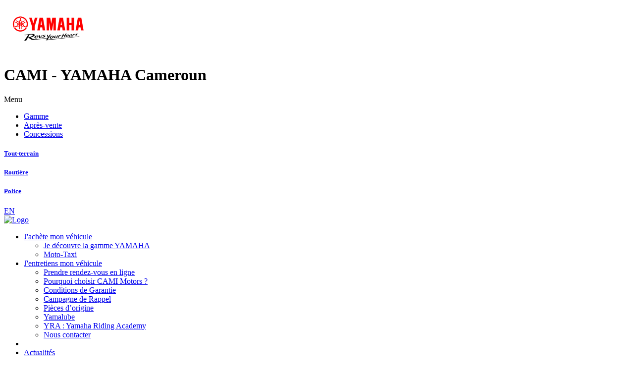

--- FILE ---
content_type: text/html; charset=UTF-8
request_url: https://yamaha-moto.cfaomobility-cameroun.com/
body_size: 4551
content:
<!DOCTYPE html>
<html  lang="fr">

<head>
	<base href="https://yamaha-moto.cfaomobility-cameroun.com/" />
	<title>CAMI - YAMAHA Cameroun</title>
	<meta charset="utf-8">
	<meta name="keywords" content="CAMI - YAMAHA Cameroun" />
	<meta name="description" content="CAMI - YAMAHA Cameroun" />
	<meta name="viewport" content="width=device-width, initial-scale=1">
	<meta name="robots" content="index,follow" />			<!-- Favicon -->
	<link rel="shortcut icon" href="https://yamaha-moto.cfaomobility-cameroun.com/media/gamme/marques/graph/8-favicon-yamaha.png">
	
	<link href="https://fonts.googleapis.com/css?family=Lato:300,400,400italic,600,700|Raleway:300,400,500,600,700|Crete+Round:400italic" rel="stylesheet" type="text/css" />
	<link rel="stylesheet" href="https://yamaha-moto.cfaomobility-cameroun.com/css/public/auto/default/reset.css" media="all"/>
	<link rel="stylesheet" href="https://yamaha-moto.cfaomobility-cameroun.com/css/public/auto/default/animate.css" media="all"/>
	<link rel="stylesheet" href="https://yamaha-moto.cfaomobility-cameroun.com/css/public/auto/default/radio-checkbox.css" media="all"/>
	<link rel="stylesheet" href="https://yamaha-moto.cfaomobility-cameroun.com/css/public/auto/default/global.css?1769923550" media="all"/>

		<link rel="stylesheet" href="https://yamaha-moto.cfaomobility-cameroun.com/css/public/master.css" media="all"/>
	<link rel="stylesheet" href="https://yamaha-moto.cfaomobility-cameroun.com/css/public/auto/default/core.css" media="all"/>
			<link rel="stylesheet" href="https://yamaha-moto.cfaomobility-cameroun.com/css/public/auto/default/gamme_marque_themes/yamaha-moto.css?1769923550" media="all"/>
	
	
		<link rel="stylesheet" href="https://yamaha-moto.cfaomobility-cameroun.com/plugins/jquery.owl.carousel2/dist/assets/owl.carousel.min.css" media="all"/>
	<link rel="stylesheet" href="https://yamaha-moto.cfaomobility-cameroun.com/plugins/jquery.owl.carousel2/dist/assets/owl.theme.default.min.css" media="all"/>
	
	<!--[if lt IE 9]>
	<script src="https://yamaha-moto.cfaomobility-cameroun.com/js/html5shiv.min.js"></script>
	<script src="https://yamaha-moto.cfaomobility-cameroun.com/js/respond.min.js"></script>
	<![endif]-->
	<!-- Stylesheets -->
	<script type="application/ld+json">
    		{
		      	"@context" : "https://schema.org",
		      	"@type" : "WebSite",
		      	"name" : "CAMI - YAMAHA Cameroun"
	    	}
  	</script>
	<script type="text/javascript" src="https://yamaha-moto.cfaomobility-cameroun.com/js/public/jquery-3.3.1.min.js"></script>
	<script type="text/javascript">
	var lang			= "fr";
	var web_path		= "https://yamaha-moto.cfaomobility-cameroun.com/";
	var web_path_lang	= web_path + lang + "/";
	var web_path_ajax	= "https://yamaha-moto.cfaomobility-cameroun.com/fr/ajax/";
	</script>

	<!-- Google tag (gtag.js) --><script async src="https://www.googletagmanager.com/gtag/js?id=G-7K64WRBKMG"></script><script>window.dataLayer = window.dataLayer || [];function gtag(){dataLayer.push(arguments);}gtag('js', new Date());gtag('config', 'G-7K64WRBKMG');gtag('config', 'G-XNLZJ3030P');</script><!-- Google Tag Manager --><script>(function(w,d,s,l,i){w[l]=w[l]||[];w[l].push({'gtm.start':new Date().getTime(),event:'gtm.js'});var f=d.getElementsByTagName(s)[0],j=d.createElement(s),dl=l!='dataLayer'?'&l='+l:'';j.async=true;j.src='https://www.googletagmanager.com/gtm.js?id='+i+dl;f.parentNode.insertBefore(j,f);})(window,document,'script','dataLayer','GTM-W6FRHDD');</script><!-- End Google Tag Manager -->

	
	
		
		
</head>

<body>

<!-- Google Tag Manager (noscript) --><noscript><iframe src="https://www.googletagmanager.com/ns.html?id=GTM-W6FRHDD" height="0" width="0" style="display:none;visibility:hidden"></iframe></noscript><!-- End Google Tag Manager (noscript) -->

<div class="wrapper">
 	
    <!-- HEADER BEGIN -->
	    <div id="header">
	
	<div class="header-section">
		
		<a class="logo animated fadeInDown" href="https://yamaha-moto.cfaomobility-cameroun.com/">
			<img src="https://yamaha-moto.cfaomobility-cameroun.com/media/gamme/marques/graph/8-logo-header-yamaha.png" alt="Logo">
		</a>
		
		<h1 class="animated fadeInDown">CAMI - YAMAHA Cameroun</h1>		
				
			<div class="trigger-menu-side animated zoomIn"><span>Menu</span></div>
			
			<nav class="animated fadeInDown">
				<ul>
										<li class="megamenu"><a href="https://yamaha-moto.cfaomobility-cameroun.com/fr/gamme/yamaha-cameroun-cami" class="over-show" data-selector=".gamme-nav">Gamme</a></li>					
					<li><a href="https://yamaha-moto.cfaomobility-cameroun.com/fr/entretien-vehicules/yamaha-cameroun-cami" >Après-vente</a></li>					<li><a href="https://yamaha-moto.cfaomobility-cameroun.com/fr/concession/yamaha-cameroun-cami" >
										Concessions
										</a></li>									</ul>
			</nav>
			
			<div class="gamme-nav block-holder animated slideInDown">
				<div class="block-content">
					<!-- <img src="https://yamaha-moto.cfaomobility-cameroun.com/images/elements/close.png" class="close" /> -->
					
					
									<a href="https://yamaha-moto.cfaomobility-cameroun.com/fr/gamme/yamaha-cameroun-cami#76" href-link-id="76" class="item clearfix">
						<div class="item-info">
							<h5>Tout-terrain</h5>
						</div>
						<div class="item-photo">
													</div>
					</a>
									<a href="https://yamaha-moto.cfaomobility-cameroun.com/fr/gamme/yamaha-cameroun-cami#75" href-link-id="75" class="item clearfix">
						<div class="item-info">
							<h5>Routière</h5>
						</div>
						<div class="item-photo">
													</div>
					</a>
									<a href="https://yamaha-moto.cfaomobility-cameroun.com/fr/gamme/yamaha-cameroun-cami#79" href-link-id="79" class="item clearfix">
						<div class="item-info">
							<h5>Police</h5>
						</div>
						<div class="item-photo">
													</div>
					</a>
								
				</div>
			</div>
			

			
						<div class="languages animated zoomIn">
																				<a href="https://yamaha-moto.cfaomobility-cameroun.com/en" class="base-color">EN</a>
												<div class="clear"></div>
			</div>
					
				
		<div class="clear"></div>
	</div>
</div>
    	<!-- HEADER END -->
	
	<!-- SIDEMENU BEGIN -->
	<div id="sidemenu" class="hidden">

	<div class="menu-overlay"></div>

	<div class="menu-section animated slideInRight">
		<a class="trigger-menu-close" href="javascript: void(0);"><i class="icon-line-cross"></i></a>

		<a class="logo animated fadeInDown" href="https://yamaha-moto.cfaomobility-cameroun.com/">
			<img src="https://yamaha-moto.cfaomobility-cameroun.com/images/cfao/logo.png" alt="Logo">
		</a>

		<nav class="nav-menu">
			<ul>
				
				
				<li class="sub-menu">
										<a href="javascript: void(0);"><i class="icon-dashboard"></i> J'achète mon véhicule <i class="icon-angle-down"></i></a>
										<ul>
												<li><a href="https://yamaha-moto.cfaomobility-cameroun.com/fr/gamme/yamaha-cameroun-cami">Je découvre la gamme YAMAHA</a></li>
																														<li><a href="https://yamaha-moto.cfaomobility-cameroun.com/fr/moto-taxi">Moto-Taxi</a></li>
											</ul>
				</li>
				<li class="sub-menu">
										<a href="javascript: void(0);"><i class="icon-wrench"></i> J'entretiens mon véhicule <i class="icon-angle-down"></i></a>
										<ul>
												<li><a href="https://yamaha-moto.cfaomobility-cameroun.com/fr/entretien-vehicules/yamaha-cameroun-cami?entretien=first">Prendre rendez-vous en ligne</a></li>
												<li><a href="https://yamaha-moto.cfaomobility-cameroun.com/fr/entretien-vehicules/yamaha-cameroun-cami?entretien=352">Pourquoi choisir CAMI Motors ?</a></li>
												<li><a href="https://yamaha-moto.cfaomobility-cameroun.com/fr/entretien-vehicules/yamaha-cameroun-cami?entretien=353">Conditions de Garantie</a></li>
												<li><a href="https://yamaha-moto.cfaomobility-cameroun.com/fr/entretien-vehicules/yamaha-cameroun-cami?entretien=355">Campagne de Rappel</a></li>
												<li><a href="https://yamaha-moto.cfaomobility-cameroun.com/fr/entretien-vehicules/yamaha-cameroun-cami?entretien=356">Pièces d’origine</a></li>
												<li><a href="https://yamaha-moto.cfaomobility-cameroun.com/fr/entretien-vehicules/yamaha-cameroun-cami?entretien=357">Yamalube</a></li>
												<li><a href="https://yamaha-moto.cfaomobility-cameroun.com/fr/entretien-vehicules/yamaha-cameroun-cami?entretien=358">YRA : Yamaha Riding Academy</a></li>
												<li><a href="https://yamaha-moto.cfaomobility-cameroun.com/fr/entretien-vehicules/yamaha-cameroun-cami?entretien=last">Nous contacter</a></li>
											</ul>
				</li>
								<li class="sub-menu">
										<ul>
											</ul>
				</li>

																																
								<li><a href="https://yamaha-moto.cfaomobility-cameroun.com/fr/actualites/yamaha-cameroun-cami"><i class="icon-edit"></i> Actualités</a></li>
				
				
				
								<li class="sub-menu">
					<a href="javascript: void(0);">
						<i class="icon-globe"></i>
																					Yamaha Cameroun
																			<i class="icon-angle-down"></i>
					</a>
					<ul>
												<li><a href="https://yamaha-moto.cfaomobility-cameroun.com/fr/histoire/yamaha-cameroun-cami">Notre Histoire</a></li>
																								<li><a href="https://yamaha-moto.cfaomobility-cameroun.com/fr/sécurité-routière">Sécurité routière</a></li>
											</ul>
				</li>
				
								<li><a href="https://yamaha-moto.cfaomobility-cameroun.com/fr/concession/yamaha-cameroun-cami"><i class="icon-map-marker"></i> Je contacte ma concession</a></li>
				
				
												<li><a href="https://yamaha-marine.cfaomobility-cameroun.com"><i class="icon-external-link-sign"></i> Marine</a></li>
								<li><a href="https://yamaha-powerproduct.cfaomobility-cameroun.com"><i class="icon-external-link-sign"></i> Générateur</a></li>
								
				<li><hr /></li>

								<li class="quicky"><a href="javascript: void(0);" data-trigger="dinfo" onclick="loadFormDinfo( '0' );">Demande d'information</a></li>
				
				
				
				
								

									<li><hr /></li>
					<li><a href="javascript:void(0);">Follow us on social media</a></li>
				<li class="social ">
															<a href="https://www.facebook.com/Yamaha-Cameroun-755998714542932/" target="_blank" class="facebook"></a>
																																								<a href="https://www.instagram.com/yamaha_cameroun/" target="_blank" class="instagram"></a>
																				<a href="https://www.linkedin.com/company/cami-corporate/" target="_blank" class="linkedin"></a>
														</li>
				
				<li><hr /></li>

				
				
			</ul>
		</nav>

				<div id="form_rapide_holder"> </div>
			</div>
</div>

<script type="text/javascript">
	$(document).ready(function() {
		loadFormRapide( '0' );
	});
</script>

	<!-- SIDEMENU END -->
	
	<div id="content" class="page_index">
		
<div class="owl-wrapper">
	<div class="owl-slider-default owl-carousel owl-theme owl-nav-middle ">
		<div class="owl-slide" data-slide-id="164" style="background-image: url(media/domain/pages/slides/graph/164-wallpaper.jpg);" title="Brand + Country">
	<div class="item" style="background-image: url(media/domain/pages/slides/graph/164-mobile.jpg);">

		<h1 class="animated fadeInDown">Yamaha Cameroun</h1>

		
		<div class="slide-buttons">

	<div class="buttons-primary">

				<a href="javascript: void(0)" class="slide-buttons-switch-1 btn">  J'achète </a>
		
				<a href="https://yamaha-moto.cfaomobility-cameroun.com/fr/entretien-vehicules/yamaha-cameroun-cami" class="btn">  Après-vente</a>
		
		<a href="javascript: void(0)" class="btn" data-trigger="general" onclick="loadFormGeneral( '0' , '' );">Je contacte</a>

		
	</div>

	<div class="buttons-secondary hidden animated fadeInUp">
				<a href="https://yamaha-moto.cfaomobility-cameroun.com/fr/gamme/yamaha-cameroun-cami" class="btn">Gamme</a>
						
				<a href="javascript: void(0)" class="btn" data-trigger="reserver_essai" onclick="loadFormEssai( '0' );">Réservez un essai</a>
			</div>

</div>

	</div>
</div>
		<div class="owl-slide" data-slide-id="165" style="background-image: url(media/domain/pages/slides/graph/165-wallpaper.jpg);" title="Number of dealerships">
	<div class="item" style="background-image: url(media/domain/pages/slides/graph/165-mobile.jpg);">

				<h1 class="animated fadeInDown">4 Concessions à votre service</h1>
		
		
		<div class="slide-buttons">

	<div class="buttons-primary">

				<a href="javascript: void(0)" class="slide-buttons-switch-1 btn">  J'achète </a>
		
				<a href="https://yamaha-moto.cfaomobility-cameroun.com/fr/entretien-vehicules/yamaha-cameroun-cami" class="btn">  Après-vente</a>
		
		<a href="javascript: void(0)" class="btn" data-trigger="general" onclick="loadFormGeneral( '0' , '' );">Je contacte</a>

		
	</div>

	<div class="buttons-secondary hidden animated fadeInUp">
				<a href="https://yamaha-moto.cfaomobility-cameroun.com/fr/gamme/yamaha-cameroun-cami" class="btn">Gamme</a>
						
				<a href="javascript: void(0)" class="btn" data-trigger="reserver_essai" onclick="loadFormEssai( '0' );">Réservez un essai</a>
			</div>

</div>

	</div>
</div>
		<div class="owl-slide" data-slide-id="166" style="background-image: url(media/domain/pages/slides/graph/166-wallpaper.jpg);" title="Selected Dealerships">
	<div class="item" style="background-image: url(media/domain/pages/slides/graph/166-mobile.jpg);">

		
		
		<div class="slide-buttons">

	<div class="buttons-primary">

				<a href="javascript: void(0)" class="slide-buttons-switch-1 btn">  J'achète </a>
		
				<a href="https://yamaha-moto.cfaomobility-cameroun.com/fr/entretien-vehicules/yamaha-cameroun-cami" class="btn">  Après-vente</a>
		
		<a href="javascript: void(0)" class="btn" data-trigger="general" onclick="loadFormGeneral( '0' , '' );">Je contacte</a>

		
	</div>

	<div class="buttons-secondary hidden animated fadeInUp">
				<a href="https://yamaha-moto.cfaomobility-cameroun.com/fr/gamme/yamaha-cameroun-cami" class="btn">Gamme</a>
						
				<a href="javascript: void(0)" class="btn" data-trigger="reserver_essai" onclick="loadFormEssai( '0' );">Réservez un essai</a>
			</div>

</div>

	</div>
</div>
		</div>
</div>

<script type="text/javascript">
	$(document).ready(function() {

		owl_slider_default = $('.owl-slider-default');
		owl_slider_default.owlCarousel({

			items				: 1,
			lazyLoad			: true,
			loop				: true,
			autoplay			: true,
			autoplayTimeout		: 10000,
			//autoplayHoverPause	: true,
			smartSpeed			: 900,
			nav					: true,
			navText				: [
				'<svg width="50" height="50" viewBox="0 0 24 24"><path d="M16.67 0l2.83 2.829-9.339 9.175 9.339 9.167-2.83 2.829-12.17-11.996z"/></svg>',
				'<svg width="50" height="50" viewBox="0 0 24 24"><path d="M5 3l3.057-3 11.943 12-11.943 12-3.057-3 9-9z"/></svg>'
			]
		});
	});
</script>

<script type="text/javascript">

	$(document).ready(function() {

		$('.slide-buttons-switch-1').on('click', function() {

			var holder				= $(this).parents('.slide-buttons');

			var buttons_primary		= holder.find('.buttons-primary');
			var buttons_secondary	= holder.find('.buttons-secondary');

			buttons_primary.fadeOut();
			buttons_secondary.fadeIn();

		});

	});
</script>




	</div>
	
    <!-- SIDEBAR BEGIN -->
				<div id="sidebar" class="sidebar_gamme_marque_2">
	
					<a  data-trigger="general" 			   				class="sidebar_items" 
				style="background: rgba(23,23,23,0.55) url(https://yamaha-moto.cfaomobility-cameroun.com/media/domain/sidebars/graph/541-icon.png) left 7px center no-repeat;top: 0px"
			    href="javascript:void(0);" onclick="loadFormDinfo( '0' );"			>Demande d'information</a>
					<a  data-trigger="quote" 			   				class="sidebar_items" 
				style="background: rgba(23,23,23,0.55) url(https://yamaha-moto.cfaomobility-cameroun.com/media/domain/sidebars/graph/542-icon.png) left 7px center no-repeat;top: 36px"
			    href="javascript:void(0);" onclick="loadFormQuote( '0' );"			>Demande de devis</a>
					<a 			    target="_blank" 				class="sidebar_items" 
				style="background: rgba(23,23,23,0.55) url(https://yamaha-moto.cfaomobility-cameroun.com/media/domain/sidebars/graph/543-icon.png) left 7px center no-repeat;top: 72px"
			    href="https://www.facebook.com/Yamaha-Cameroun-755998714542932/"			>Facebook</a>
					<a 			   				class="sidebar_items" 
				style="background: rgba(235,10,30,0.95) url(https://yamaha-moto.cfaomobility-cameroun.com/media/domain/sidebars/graph/544-icon.png) left 7px center no-repeat;top: 108px"
			    href="https://yamaha-moto.cfaomobility-cameroun.com/fr/entretien-vehicules/yamaha-cameroun-cami?entretien=355"			>Campagne de Rappel</a>
					<a 			   				class="sidebar_items" 
				style="background: rgba(23,23,23,0.55) url(https://yamaha-moto.cfaomobility-cameroun.com/media/domain/sidebars/graph/545-icon.png) left 7px center no-repeat;top: 144px"
			    href="https://yamaha-moto.cfaomobility-cameroun.com/fr/actualites/yamaha-cameroun-cami"			>Actualités</a>
		
		


	</div>

	<a href="" class="form_link"></a>


	<!-- SIDEBAR END -->

	<!-- POPUP BEGIN -->
	<div id="my-popup" class="hidden">
	<div class="overlay"> </div>
	<div class="popup-wrap">
		<div class="popup-container trigger-popup-close">
			<div class="popup-content-block animated zoomIn">
				<div class="close trigger-popup-close"> </div>
				<div class="popup-content"> </div>
			</div>
		</div>
	</div>
</div>
	<!-- POPUP END -->
	<!-- FOOTER BEGIN -->
		<div id="footer-home">
	<div class="footer-section">
		<div class="footer-nav">
									<a href="https://yamaha-moto.cfaomobility-cameroun.com/fr/mentions-legales/yamaha-cameroun-cami"><div>Mentions légales</div></a>			
			<a href="https://yamaha-moto.cfaomobility-cameroun.com/fr/sitemap/yamaha-cameroun-cami"><div>Plan du site</div></a>			<a href="https://www.cfaogroup.com/fr/accueil/" target="_blank"><div>Groupe CFAO</div></a>					</div>
	</div>
</div>
		<!-- FOOTER END -->
</div>

<!-- SCRIPTS BEGIN -->
<script type="text/javascript" src="https://yamaha-moto.cfaomobility-cameroun.com/plugins//jquery.owl.carousel2/dist/owl.carousel.min.js"></script>
<script type="text/javascript" src="https://yamaha-moto.cfaomobility-cameroun.com/plugins/jquery.magnificpopup/jquery.magnific-popup.min.js"></script>
<script type="text/javascript" src="https://yamaha-moto.cfaomobility-cameroun.com/plugins/jquery.sticky/jquery.sticky.js"></script>
<script type="text/javascript" src="https://yamaha-moto.cfaomobility-cameroun.com/js/public/auto/default/global.js"></script>
<script type="text/javascript" src="https://yamaha-moto.cfaomobility-cameroun.com/js/public/auto/default/forms.js"></script>
<script type="text/javascript" src="https://yamaha-moto.cfaomobility-cameroun.com/js/public/auto/default/gamme_marque/yamaha-moto.js"></script>


<script type="text/javascript">
	$(document).ready(function() {
					
			$("#header").addClass('fixed');
			
			});

	function owlResize() {
		var h	= $(window).height();
		$(".owl-slide").css('height',h+'px');
		$(".owl-slide div.item").css('height',h+'px');
	}

	$(document).ready(function() {
		owlResize();
		$(window).on('resize', owlResize);
		//$(window).trigger('resize');
	});

</script>

<script type="text/javascript">
	$(document).ready(function() {
	//	CSS font icons
		$('<link/>', {
		   rel: 'stylesheet',
		   type: 'text/css',
		   href: web_path + "css/public/auto/default/font-icons.css"
		}).appendTo('head');
		
	//	CSS magnific popup
		$('<link/>', {
		   rel: 'stylesheet',
		   type: 'text/css',
		   href: web_path + "plugins/jquery.magnificpopup/magnific-popup.css"
		}).appendTo('head');
		
	});
</script>


<!-- GA -->
<script type="text/javascript">
  (function(i,s,o,g,r,a,m){ i['GoogleAnalyticsObject']=r;i[r]=i[r]||function(){
  (i[r].q=i[r].q||[]).push(arguments)},i[r].l=1*new Date();a=s.createElement(o),
  m=s.getElementsByTagName(o)[0];a.async=1;a.src=g;m.parentNode.insertBefore(a,m)
  })(window,document,'script','//www.google-analytics.com/analytics.js','ga');
    ga('create', 'UA-39831790-5', 'auto');
    ga('send', 'pageview');
    ga('create', 'UA-39831790-1', 'auto', 'goupedata');
    ga('goupedata.send', 'pageview');
</script>

<!-- SCRIPTS END -->

<!-- TRACKING BEGIN -->
	
<!-- TRACKING END -->



</body>
</html>

--- FILE ---
content_type: text/plain
request_url: https://www.google-analytics.com/j/collect?v=1&_v=j102&a=2134638388&t=pageview&_s=1&dl=https%3A%2F%2Fyamaha-moto.cfaomobility-cameroun.com%2F&ul=en-us%40posix&dt=CAMI%20-%20YAMAHA%20Cameroun&sr=1280x720&vp=1280x720&_u=IADAAEABAAAAACAAI~&jid=1607026737&gjid=308265317&cid=2079464063.1769923552&tid=UA-39831790-5&_gid=879634420.1769923553&_r=1&_slc=1&z=225221681
body_size: -457
content:
2,cG-7K64WRBKMG

--- FILE ---
content_type: text/plain
request_url: https://www.google-analytics.com/j/collect?v=1&_v=j102&a=2134638388&t=pageview&_s=1&dl=https%3A%2F%2Fyamaha-moto.cfaomobility-cameroun.com%2F&ul=en-us%40posix&dt=CAMI%20-%20YAMAHA%20Cameroun&sr=1280x720&vp=1280x720&_u=IADAAEABAAAAACAAI~&jid=1801504605&gjid=1529592650&cid=2079464063.1769923552&tid=UA-39831790-1&_gid=879634420.1769923553&_r=1&_slc=1&z=2007509989
body_size: -853
content:
2,cG-XNLZJ3030P